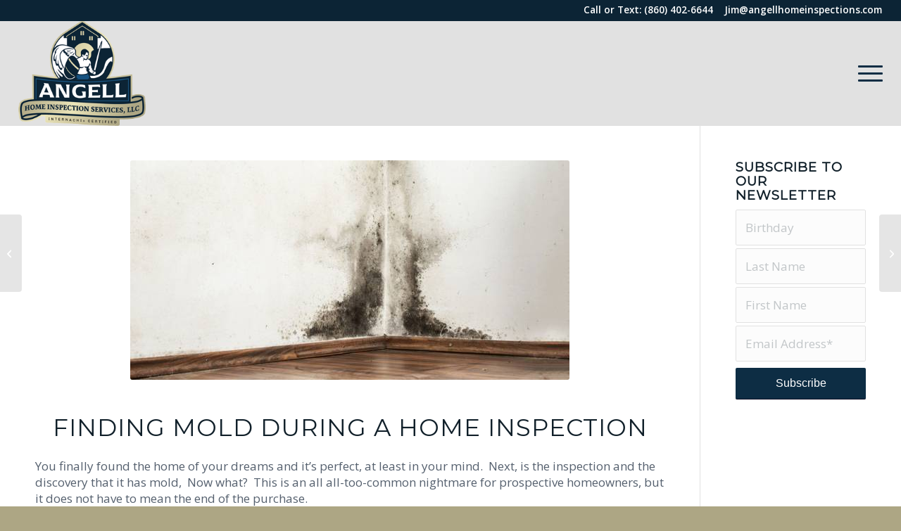

--- FILE ---
content_type: text/html; charset=UTF-8
request_url: https://www.angellhomeinspections.com/finding-mold-during-a-home-inspection/
body_size: 11876
content:
<!DOCTYPE html>
<html lang="en-US" class="html_stretched responsive av-preloader-disabled  html_header_top html_logo_left html_main_nav_header html_menu_right html_custom html_header_sticky html_header_shrinking html_header_topbar_active html_mobile_menu_tablet html_header_searchicon_disabled html_content_align_center html_header_unstick_top_disabled html_header_stretch html_minimal_header html_av-overlay-side html_av-overlay-side-classic html_av-submenu-noclone html_entry_id_1603 av-cookies-no-cookie-consent av-no-preview av-default-lightbox html_text_menu_active av-mobile-menu-switch-default">
<head>
<meta charset="UTF-8" />


<!-- mobile setting -->
<meta name="viewport" content="width=device-width, initial-scale=1">

<!-- Scripts/CSS and wp_head hook -->
<meta name='robots' content='index, follow, max-image-preview:large, max-snippet:-1, max-video-preview:-1' />

	<!-- This site is optimized with the Yoast SEO plugin v26.7 - https://yoast.com/wordpress/plugins/seo/ -->
	<title>Finding Mold During a Home Inspection</title>
	<meta name="description" content="Angell’s Home Inspection has the education &amp; experience needed &amp; will recommend reputable remediation professionals if there are any issues." />
	<link rel="canonical" href="https://www.angellhomeinspections.com/finding-mold-during-a-home-inspection/" />
	<meta property="og:locale" content="en_US" />
	<meta property="og:type" content="article" />
	<meta property="og:title" content="Finding Mold During a Home Inspection" />
	<meta property="og:description" content="Angell’s Home Inspection has the education &amp; experience needed &amp; will recommend reputable remediation professionals if there are any issues." />
	<meta property="og:url" content="https://www.angellhomeinspections.com/finding-mold-during-a-home-inspection/" />
	<meta property="og:site_name" content="Angell Home Inspection Services" />
	<meta property="article:published_time" content="2021-05-21T04:06:49+00:00" />
	<meta property="og:image" content="https://d1g9724afgpznt.cloudfront.net/wp-content/uploads/sites/33/2021/05/21040523/image001.jpg" />
	<meta property="og:image:width" content="624" />
	<meta property="og:image:height" content="312" />
	<meta property="og:image:type" content="image/jpeg" />
	<meta name="author" content="Spectora" />
	<meta name="twitter:card" content="summary_large_image" />
	<meta name="twitter:label1" content="Written by" />
	<meta name="twitter:data1" content="Spectora" />
	<meta name="twitter:label2" content="Est. reading time" />
	<meta name="twitter:data2" content="3 minutes" />
	<script type="application/ld+json" class="yoast-schema-graph">{"@context":"https://schema.org","@graph":[{"@type":"Article","@id":"https://www.angellhomeinspections.com/finding-mold-during-a-home-inspection/#article","isPartOf":{"@id":"https://www.angellhomeinspections.com/finding-mold-during-a-home-inspection/"},"author":{"name":"Spectora","@id":"https://www.angellhomeinspections.com/#/schema/person/acae3e992e9934cbb0285a4c02622ede"},"headline":"Finding Mold During a Home Inspection","datePublished":"2021-05-21T04:06:49+00:00","mainEntityOfPage":{"@id":"https://www.angellhomeinspections.com/finding-mold-during-a-home-inspection/"},"wordCount":881,"commentCount":0,"publisher":{"@id":"https://www.angellhomeinspections.com/#organization"},"image":{"@id":"https://www.angellhomeinspections.com/finding-mold-during-a-home-inspection/#primaryimage"},"thumbnailUrl":"https://www.angellhomeinspections.com/wp-content/uploads/sites/33/2021/05/image001.jpg","articleSection":["News"],"inLanguage":"en-US","potentialAction":[{"@type":"CommentAction","name":"Comment","target":["https://www.angellhomeinspections.com/finding-mold-during-a-home-inspection/#respond"]}]},{"@type":"WebPage","@id":"https://www.angellhomeinspections.com/finding-mold-during-a-home-inspection/","url":"https://www.angellhomeinspections.com/finding-mold-during-a-home-inspection/","name":"Finding Mold During a Home Inspection","isPartOf":{"@id":"https://www.angellhomeinspections.com/#website"},"primaryImageOfPage":{"@id":"https://www.angellhomeinspections.com/finding-mold-during-a-home-inspection/#primaryimage"},"image":{"@id":"https://www.angellhomeinspections.com/finding-mold-during-a-home-inspection/#primaryimage"},"thumbnailUrl":"https://www.angellhomeinspections.com/wp-content/uploads/sites/33/2021/05/image001.jpg","datePublished":"2021-05-21T04:06:49+00:00","description":"Angell’s Home Inspection has the education & experience needed & will recommend reputable remediation professionals if there are any issues.","breadcrumb":{"@id":"https://www.angellhomeinspections.com/finding-mold-during-a-home-inspection/#breadcrumb"},"inLanguage":"en-US","potentialAction":[{"@type":"ReadAction","target":["https://www.angellhomeinspections.com/finding-mold-during-a-home-inspection/"]}]},{"@type":"ImageObject","inLanguage":"en-US","@id":"https://www.angellhomeinspections.com/finding-mold-during-a-home-inspection/#primaryimage","url":"https://www.angellhomeinspections.com/wp-content/uploads/sites/33/2021/05/image001.jpg","contentUrl":"https://www.angellhomeinspections.com/wp-content/uploads/sites/33/2021/05/image001.jpg","width":624,"height":312,"caption":"Finding Mold During a Home Inspection"},{"@type":"BreadcrumbList","@id":"https://www.angellhomeinspections.com/finding-mold-during-a-home-inspection/#breadcrumb","itemListElement":[{"@type":"ListItem","position":1,"name":"Home","item":"https://www.angellhomeinspections.com/"},{"@type":"ListItem","position":2,"name":"Finding Mold During a Home Inspection"}]},{"@type":"WebSite","@id":"https://www.angellhomeinspections.com/#website","url":"https://www.angellhomeinspections.com/","name":"Angell Home Inspection Services","description":"Home Inspection Services to Connecticut. Inspected Once, Inspected Right.","publisher":{"@id":"https://www.angellhomeinspections.com/#organization"},"potentialAction":[{"@type":"SearchAction","target":{"@type":"EntryPoint","urlTemplate":"https://www.angellhomeinspections.com/?s={search_term_string}"},"query-input":{"@type":"PropertyValueSpecification","valueRequired":true,"valueName":"search_term_string"}}],"inLanguage":"en-US"},{"@type":"Organization","@id":"https://www.angellhomeinspections.com/#organization","name":"Angell Home Inspection Services","url":"https://www.angellhomeinspections.com/","logo":{"@type":"ImageObject","inLanguage":"en-US","@id":"https://www.angellhomeinspections.com/#/schema/logo/image/","url":"https://d1g9724afgpznt.cloudfront.net/wp-content/uploads/sites/33/2020/06/01170255/AngellHomeInspectionServices-logo.png","contentUrl":"https://d1g9724afgpznt.cloudfront.net/wp-content/uploads/sites/33/2020/06/01170255/AngellHomeInspectionServices-logo.png","width":250,"height":207,"caption":"Angell Home Inspection Services"},"image":{"@id":"https://www.angellhomeinspections.com/#/schema/logo/image/"}},{"@type":"Person","@id":"https://www.angellhomeinspections.com/#/schema/person/acae3e992e9934cbb0285a4c02622ede","name":"Spectora","image":{"@type":"ImageObject","inLanguage":"en-US","@id":"https://www.angellhomeinspections.com/#/schema/person/image/","url":"https://secure.gravatar.com/avatar/c5b4fded9bbf4d4da54d7e8421462f26dbc731cfa0f39c7ec24627b8267cf7a5?s=96&d=mm&r=g","contentUrl":"https://secure.gravatar.com/avatar/c5b4fded9bbf4d4da54d7e8421462f26dbc731cfa0f39c7ec24627b8267cf7a5?s=96&d=mm&r=g","caption":"Spectora"},"sameAs":["https://hosting10.spectora.com"]}]}</script>
	<!-- / Yoast SEO plugin. -->


<link rel='dns-prefetch' href='//www.angellhomeinspections.com' />
<link rel="alternate" type="application/rss+xml" title="Angell Home Inspection Services &raquo; Feed" href="https://www.angellhomeinspections.com/feed/" />
<link rel="alternate" type="application/rss+xml" title="Angell Home Inspection Services &raquo; Comments Feed" href="https://www.angellhomeinspections.com/comments/feed/" />
<link rel="alternate" title="oEmbed (JSON)" type="application/json+oembed" href="https://www.angellhomeinspections.com/wp-json/oembed/1.0/embed?url=https%3A%2F%2Fwww.angellhomeinspections.com%2Ffinding-mold-during-a-home-inspection%2F" />
<link rel="alternate" title="oEmbed (XML)" type="text/xml+oembed" href="https://www.angellhomeinspections.com/wp-json/oembed/1.0/embed?url=https%3A%2F%2Fwww.angellhomeinspections.com%2Ffinding-mold-during-a-home-inspection%2F&#038;format=xml" />

<!-- google webfont font replacement -->

			<script type='text/javascript'>

				(function() {

					/*	check if webfonts are disabled by user setting via cookie - or user must opt in.	*/
					var html = document.getElementsByTagName('html')[0];
					var cookie_check = html.className.indexOf('av-cookies-needs-opt-in') >= 0 || html.className.indexOf('av-cookies-can-opt-out') >= 0;
					var allow_continue = true;
					var silent_accept_cookie = html.className.indexOf('av-cookies-user-silent-accept') >= 0;

					if( cookie_check && ! silent_accept_cookie )
					{
						if( ! document.cookie.match(/aviaCookieConsent/) || html.className.indexOf('av-cookies-session-refused') >= 0 )
						{
							allow_continue = false;
						}
						else
						{
							if( ! document.cookie.match(/aviaPrivacyRefuseCookiesHideBar/) )
							{
								allow_continue = false;
							}
							else if( ! document.cookie.match(/aviaPrivacyEssentialCookiesEnabled/) )
							{
								allow_continue = false;
							}
							else if( document.cookie.match(/aviaPrivacyGoogleWebfontsDisabled/) )
							{
								allow_continue = false;
							}
						}
					}

					if( allow_continue )
					{
						var f = document.createElement('link');

						f.type 	= 'text/css';
						f.rel 	= 'stylesheet';
						f.href 	= 'https://fonts.googleapis.com/css?family=Montserrat%7COpen+Sans:400,600&display=auto';
						f.id 	= 'avia-google-webfont';

						document.getElementsByTagName('head')[0].appendChild(f);
					}
				})();

			</script>
			<style id='wp-img-auto-sizes-contain-inline-css' type='text/css'>
img:is([sizes=auto i],[sizes^="auto," i]){contain-intrinsic-size:3000px 1500px}
/*# sourceURL=wp-img-auto-sizes-contain-inline-css */
</style>
<link rel='stylesheet' id='fontawesome-css-6-css' href='https://www.angellhomeinspections.com/wp-content/plugins/wp-font-awesome/font-awesome/css/fontawesome-all.min.css?ver=1.8.0' type='text/css' media='all' />
<link rel='stylesheet' id='fontawesome-css-4-css' href='https://www.angellhomeinspections.com/wp-content/plugins/wp-font-awesome/font-awesome/css/v4-shims.min.css?ver=1.8.0' type='text/css' media='all' />
<link rel='stylesheet' id='wprevpro_w3-css' href='https://www.angellhomeinspections.com/wp-content/plugins/wp-review-slider-pro-premium/public/css/wprevpro_w3_min.css?ver=12.6.1_1' type='text/css' media='all' />
<style id='wprevpro_w3-inline-css' type='text/css'>
#wprev-slider-1 .wprevpro_star_imgs{color:#0d2d44;}#wprev-slider-1 .wprsp-star{color:#0d2d44;}#wprev-slider-1 .wprevpro_star_imgs span.svgicons{background:#0d2d44;}#wprev-slider-1 .wprev_preview_bradius_T1{border-radius:0px;}#wprev-slider-1 .wprev_preview_bg1_T1{background:#ffffff;}#wprev-slider-1 .wprev_preview_bg2_T1{background:#ffffff;}#wprev-slider-1 .wprev_preview_tcolor1_T1{color:#343a3d;}#wprev-slider-1 .wprev_preview_tcolor2_T1{color:#555555;}#wprev-slider-1 .wprev_preview_bg1_T1::after{border-top:30px solid #ffffff;}#wprev-slider-1 .wprs_rd_more, #wprev-slider-1 .wprs_rd_less, #wprev-slider-1 .wprevpro_btn_show_rdpop{color:#000000;}#wprev-slider-1 .wprevpro_star_imgs span.svgicons{width:18px;height:18px;}#wprev-slider-1 .wprevsiteicon{height:32px;}#wprev-slider-1 .indrevlineclamp{display:-webkit-box;-webkit-line-clamp:3;-webkit-box-orient:vertical;overflow:hidden;hyphens:auto;word-break:auto-phrase;}#wprev-slider-1_widget .wprevpro_star_imgs{color:#0d2d44;}#wprev-slider-1_widget .wprsp-star{color:#0d2d44;}#wprev-slider-1_widget .wprevpro_star_imgs span.svgicons{background:#0d2d44;}#wprev-slider-1_widget .wprev_preview_bradius_T1_widget{border-radius:0px;}#wprev-slider-1_widget .wprev_preview_bg1_T1_widget{background:#ffffff;}#wprev-slider-1_widget .wprev_preview_bg2_T1_widget{background:#ffffff;}#wprev-slider-1_widget .wprev_preview_tcolor1_T1_widget{color:#343a3d;}#wprev-slider-1_widget .wprev_preview_tcolor2_T1_widget{color:#555555;}#wprev-slider-1_widget .wprev_preview_bg1_T1_widget::after{border-top:30px solid #ffffff;}#wprev-slider-1_widget .wprs_rd_more, #wprev-slider-1_widget .wprs_rd_less, #wprev-slider-1_widget .wprevpro_btn_show_rdpop{color:#000000;}#wprev-slider-1_widget .wprevpro_star_imgs span.svgicons{width:18px;height:18px;}#wprev-slider-1_widget .wprevsiteicon{height:32px;}#wprev-slider-1 .indrevlineclamp{display:-webkit-box;-webkit-line-clamp:3;-webkit-box-orient:vertical;overflow:hidden;hyphens:auto;word-break:auto-phrase;}#wprev-slider-2 .wprevpro_star_imgs{color:rgb(13,45,68);}#wprev-slider-2 .wprsp-star{color:rgb(13,45,68);}#wprev-slider-2 .wprevpro_star_imgs span.svgicons{background:rgb(13,45,68);}#wprev-slider-2 .wprev_preview_bradius_T2{border-radius:0px;}#wprev-slider-2 .wprev_preview_bg1_T2{background:rgb(253,253,253);}#wprev-slider-2 .wprev_preview_bg2_T2{background:rgb(238,238,238);}#wprev-slider-2 .wprev_preview_tcolor1_T2{color:rgb(85,85,85);}#wprev-slider-2 .wprev_preview_tcolor2_T2{color:rgb(85,85,85);}#wprev-slider-2 .wprev_preview_bg1_T2{border-bottom:3px solid rgb(238,238,238)}#wprev-slider-2 .wprs_rd_more, #wprev-slider-2 .wprs_rd_less, #wprev-slider-2 .wprevpro_btn_show_rdpop{color:#0000ee;}#wprev-slider-2 .wprevpro_star_imgs span.svgicons{width:18px;height:18px;}#wprev-slider-2 .wprevsiteicon{height:32px;}#wprev-slider-2_widget .wprevpro_star_imgs{color:rgb(13,45,68);}#wprev-slider-2_widget .wprsp-star{color:rgb(13,45,68);}#wprev-slider-2_widget .wprevpro_star_imgs span.svgicons{background:rgb(13,45,68);}#wprev-slider-2_widget .wprev_preview_bradius_T2_widget{border-radius:0px;}#wprev-slider-2_widget .wprev_preview_bg1_T2_widget{background:rgb(253,253,253);}#wprev-slider-2_widget .wprev_preview_bg2_T2_widget{background:rgb(238,238,238);}#wprev-slider-2_widget .wprev_preview_tcolor1_T2_widget{color:rgb(85,85,85);}#wprev-slider-2_widget .wprev_preview_tcolor2_T2_widget{color:rgb(85,85,85);}#wprev-slider-2_widget .wprev_preview_bg1_T2_widget{border-bottom:3px solid rgb(238,238,238)}#wprev-slider-2_widget .wprs_rd_more, #wprev-slider-2_widget .wprs_rd_less, #wprev-slider-2_widget .wprevpro_btn_show_rdpop{color:#0000ee;}#wprev-slider-2_widget .wprevpro_star_imgs span.svgicons{width:18px;height:18px;}#wprev-slider-2_widget .wprevsiteicon{height:32px;}
/*# sourceURL=wprevpro_w3-inline-css */
</style>
<link rel='stylesheet' id='avia-merged-styles-css' href='https://www.angellhomeinspections.com/wp-content/uploads/sites/33/dynamic_avia/avia-merged-styles-376ff192499132dc14904af7116dc7b2---6889b42da68d3.css' type='text/css' media='all' />
<link rel='stylesheet' id='avia-single-post-1603-css' href='https://www.angellhomeinspections.com/wp-content/uploads/sites/33/dynamic_avia/avia_posts_css/post-1603.css?ver=ver-1753990853' type='text/css' media='all' />
<script type="text/javascript" src="https://www.angellhomeinspections.com/wp-includes/js/jquery/jquery.min.js?ver=3.7.1" id="jquery-core-js"></script>
<script type="text/javascript" src="https://www.angellhomeinspections.com/wp-includes/js/jquery/jquery-migrate.min.js?ver=3.4.1" id="jquery-migrate-js"></script>
<script type="text/javascript" id="wp-review-slider-pro_plublic-min-js-extra">
/* <![CDATA[ */
var wprevpublicjs_script_vars = {"wpfb_nonce":"e379d313cf","wpfb_ajaxurl":"https://www.angellhomeinspections.com/wp-admin/admin-ajax.php","wprevpluginsurl":"https://www.angellhomeinspections.com/wp-content/plugins/wp-review-slider-pro-premium","page_id":"1603"};
//# sourceURL=wp-review-slider-pro_plublic-min-js-extra
/* ]]> */
</script>
<script type="text/javascript" src="https://www.angellhomeinspections.com/wp-content/plugins/wp-review-slider-pro-premium/public/js/wprev-public.min.js?ver=12.6.1_1" id="wp-review-slider-pro_plublic-min-js"></script>
<script type="text/javascript" src="https://www.angellhomeinspections.com/wp-content/uploads/sites/33/dynamic_avia/avia-head-scripts-4f5eead831c86c2e16cfa55444a254ca---6889b42dc1ca0.js" id="avia-head-scripts-js"></script>
<link rel="https://api.w.org/" href="https://www.angellhomeinspections.com/wp-json/" /><link rel="alternate" title="JSON" type="application/json" href="https://www.angellhomeinspections.com/wp-json/wp/v2/posts/1603" /><link rel="EditURI" type="application/rsd+xml" title="RSD" href="https://www.angellhomeinspections.com/xmlrpc.php?rsd" />
<meta name="generator" content="WordPress 6.9" />
<link rel='shortlink' href='https://www.angellhomeinspections.com/?p=1603' />
<!-- Global site tag (gtag.js) - Google Analytics -->
<script async src="https://www.googletagmanager.com/gtag/js?id=UA-184319009-1"></script>
<script>
  window.dataLayer = window.dataLayer || [];
  function gtag(){dataLayer.push(arguments);}
  gtag('js', new Date());

  gtag('config', 'UA-184319009-1');
</script>

<!-- Global site tag (gtag.js) - Google Analytics -->

<script async src="https://www.googletagmanager.com/gtag/js?id=G-NH08MT0HT3"></script>

<script>

  window.dataLayer = window.dataLayer || [];

  function gtag(){dataLayer.push(arguments);}

  gtag('js', new Date());

 

  gtag('config', 'G-NH08MT0HT3');

</script>
<meta name="google-site-verification" content="7xjpvvv-QrGlh6rYCqY4pR_CvAA-MdOJZRekcW2LbDk" />
<link rel="icon" href="https://d1g9724afgpznt.cloudfront.net/wp-content/uploads/sites/33/2020/06/01170647/angelfavandbg-211x185.png" type="image/png">
<!--[if lt IE 9]><script src="https://www.angellhomeinspections.com/wp-content/themes/enfold/js/html5shiv.js"></script><![endif]--><link rel="profile" href="https://gmpg.org/xfn/11" />
<link rel="alternate" type="application/rss+xml" title="Angell Home Inspection Services RSS2 Feed" href="https://www.angellhomeinspections.com/feed/" />
<link rel="pingback" href="https://www.angellhomeinspections.com/xmlrpc.php" />

<style type='text/css' media='screen'>
 #top #header_main > .container, #top #header_main > .container .main_menu  .av-main-nav > li > a, #top #header_main #menu-item-shop .cart_dropdown_link{ height:150px; line-height: 150px; }
 .html_top_nav_header .av-logo-container{ height:150px;  }
 .html_header_top.html_header_sticky #top #wrap_all #main{ padding-top:178px; } 
</style>

<!-- To speed up the rendering and to display the site as fast as possible to the user we include some styles and scripts for above the fold content inline -->
<script type="text/javascript">'use strict';var avia_is_mobile=!1;if(/Android|webOS|iPhone|iPad|iPod|BlackBerry|IEMobile|Opera Mini/i.test(navigator.userAgent)&&'ontouchstart' in document.documentElement){avia_is_mobile=!0;document.documentElement.className+=' avia_mobile '}
else{document.documentElement.className+=' avia_desktop '};document.documentElement.className+=' js_active ';(function(){var e=['-webkit-','-moz-','-ms-',''],n='',o=!1,a=!1;for(var t in e){if(e[t]+'transform' in document.documentElement.style){o=!0;n=e[t]+'transform'};if(e[t]+'perspective' in document.documentElement.style){a=!0}};if(o){document.documentElement.className+=' avia_transform '};if(a){document.documentElement.className+=' avia_transform3d '};if(typeof document.getElementsByClassName=='function'&&typeof document.documentElement.getBoundingClientRect=='function'&&avia_is_mobile==!1){if(n&&window.innerHeight>0){setTimeout(function(){var e=0,o={},a=0,t=document.getElementsByClassName('av-parallax'),i=window.pageYOffset||document.documentElement.scrollTop;for(e=0;e<t.length;e++){t[e].style.top='0px';o=t[e].getBoundingClientRect();a=Math.ceil((window.innerHeight+i-o.top)*0.3);t[e].style[n]='translate(0px, '+a+'px)';t[e].style.top='auto';t[e].className+=' enabled-parallax '}},50)}}})();</script><style type="text/css">
		@font-face {font-family: 'entypo-fontello-enfold'; font-weight: normal; font-style: normal; font-display: auto;
		src: url('https://www.angellhomeinspections.com/wp-content/themes/enfold/config-templatebuilder/avia-template-builder/assets/fonts/entypo-fontello-enfold/entypo-fontello-enfold.woff2') format('woff2'),
		url('https://www.angellhomeinspections.com/wp-content/themes/enfold/config-templatebuilder/avia-template-builder/assets/fonts/entypo-fontello-enfold/entypo-fontello-enfold.woff') format('woff'),
		url('https://www.angellhomeinspections.com/wp-content/themes/enfold/config-templatebuilder/avia-template-builder/assets/fonts/entypo-fontello-enfold/entypo-fontello-enfold.ttf') format('truetype'),
		url('https://www.angellhomeinspections.com/wp-content/themes/enfold/config-templatebuilder/avia-template-builder/assets/fonts/entypo-fontello-enfold/entypo-fontello-enfold.svg#entypo-fontello-enfold') format('svg'),
		url('https://www.angellhomeinspections.com/wp-content/themes/enfold/config-templatebuilder/avia-template-builder/assets/fonts/entypo-fontello-enfold/entypo-fontello-enfold.eot'),
		url('https://www.angellhomeinspections.com/wp-content/themes/enfold/config-templatebuilder/avia-template-builder/assets/fonts/entypo-fontello-enfold/entypo-fontello-enfold.eot?#iefix') format('embedded-opentype');
		}

		#top .avia-font-entypo-fontello-enfold, body .avia-font-entypo-fontello-enfold, html body [data-av_iconfont='entypo-fontello-enfold']:before{ font-family: 'entypo-fontello-enfold'; }
		
		@font-face {font-family: 'entypo-fontello'; font-weight: normal; font-style: normal; font-display: auto;
		src: url('https://www.angellhomeinspections.com/wp-content/themes/enfold/config-templatebuilder/avia-template-builder/assets/fonts/entypo-fontello/entypo-fontello.woff2') format('woff2'),
		url('https://www.angellhomeinspections.com/wp-content/themes/enfold/config-templatebuilder/avia-template-builder/assets/fonts/entypo-fontello/entypo-fontello.woff') format('woff'),
		url('https://www.angellhomeinspections.com/wp-content/themes/enfold/config-templatebuilder/avia-template-builder/assets/fonts/entypo-fontello/entypo-fontello.ttf') format('truetype'),
		url('https://www.angellhomeinspections.com/wp-content/themes/enfold/config-templatebuilder/avia-template-builder/assets/fonts/entypo-fontello/entypo-fontello.svg#entypo-fontello') format('svg'),
		url('https://www.angellhomeinspections.com/wp-content/themes/enfold/config-templatebuilder/avia-template-builder/assets/fonts/entypo-fontello/entypo-fontello.eot'),
		url('https://www.angellhomeinspections.com/wp-content/themes/enfold/config-templatebuilder/avia-template-builder/assets/fonts/entypo-fontello/entypo-fontello.eot?#iefix') format('embedded-opentype');
		}

		#top .avia-font-entypo-fontello, body .avia-font-entypo-fontello, html body [data-av_iconfont='entypo-fontello']:before{ font-family: 'entypo-fontello'; }
		</style>

<!--
Debugging Info for Theme support: 

Theme: Enfold
Version: 7.1.1
Installed: enfold
AviaFramework Version: 5.6
AviaBuilder Version: 6.0
aviaElementManager Version: 1.0.1
- - - - - - - - - - -
ChildTheme: Enfold Child
ChildTheme Version: 1.0
ChildTheme Installed: enfold

- - - - - - - - - - -
ML:512-PU:32-PLA:22
WP:6.9
Compress: CSS:all theme files - JS:all theme files
Updates: disabled
PLAu:18
-->
</head>

<body id="top" class="wp-singular post-template-default single single-post postid-1603 single-format-standard wp-theme-enfold wp-child-theme-enfold-child stretched rtl_columns av-curtain-numeric montserrat open_sans  post-type-post category-news avia-responsive-images-support" itemscope="itemscope" itemtype="https://schema.org/WebPage" >

	
	<div id='wrap_all'>

	
<header id='header' class='all_colors header_color light_bg_color  av_header_top av_logo_left av_main_nav_header av_menu_right av_custom av_header_sticky av_header_shrinking av_header_stretch av_mobile_menu_tablet av_header_searchicon_disabled av_header_unstick_top_disabled av_minimal_header av_bottom_nav_disabled  av_header_border_disabled'  data-av_shrink_factor='50' role="banner" itemscope="itemscope" itemtype="https://schema.org/WPHeader" >

		<div id='header_meta' class='container_wrap container_wrap_meta  av_phone_active_right av_extra_header_active av_entry_id_1603'>

			      <div class='container'>
			      <div class='phone-info '><div><span class="bar_top"> <a href="tel:860-402-6644">  Call or Text: (860) 402-6644</a></span>&nbsp;&nbsp;&nbsp;<span class="bar_top">  <a href="mailto:Jim@angellhomeinspections.com">Jim@angellhomeinspections.com</a></span></div></div>			      </div>
		</div>

		<div  id='header_main' class='container_wrap container_wrap_logo'>

        <div class='container av-logo-container'><div class='inner-container'><span class='logo avia-standard-logo'><a href='https://www.angellhomeinspections.com/' class='' aria-label='Angell Home Inspection Services' ><img src="https://d1g9724afgpznt.cloudfront.net/wp-content/uploads/sites/33/2020/06/01170255/AngellHomeInspectionServices-logo.png" height="100" width="300" alt='Angell Home Inspection Services' title='' /></a></span><nav class='main_menu' data-selectname='Select a page'  role="navigation" itemscope="itemscope" itemtype="https://schema.org/SiteNavigationElement" ><div class="avia-menu av-main-nav-wrap"><ul role="menu" class="menu av-main-nav" id="avia-menu"><li role="menuitem" id="menu-item-1238" class="menu-item menu-item-type-post_type menu-item-object-page menu-item-home menu-item-top-level menu-item-top-level-1"><a href="https://www.angellhomeinspections.com/" itemprop="url" tabindex="0"><span class="avia-bullet"></span><span class="avia-menu-text">Home</span><span class="avia-menu-fx"><span class="avia-arrow-wrap"><span class="avia-arrow"></span></span></span></a></li>
<li role="menuitem" id="menu-item-1435" class="menu-item menu-item-type-post_type menu-item-object-page menu-item-top-level menu-item-top-level-2"><a href="https://www.angellhomeinspections.com/faq/" itemprop="url" tabindex="0"><span class="avia-bullet"></span><span class="avia-menu-text">FAQ</span><span class="avia-menu-fx"><span class="avia-arrow-wrap"><span class="avia-arrow"></span></span></span></a></li>
<li role="menuitem" id="menu-item-1236" class="menu-item menu-item-type-post_type menu-item-object-page menu-item-top-level menu-item-top-level-3"><a href="https://www.angellhomeinspections.com/about/" itemprop="url" tabindex="0"><span class="avia-bullet"></span><span class="avia-menu-text">About</span><span class="avia-menu-fx"><span class="avia-arrow-wrap"><span class="avia-arrow"></span></span></span></a></li>
<li role="menuitem" id="menu-item-1055" class="menu-item menu-item-type-post_type menu-item-object-page menu-item-top-level menu-item-top-level-4"><a href="https://www.angellhomeinspections.com/your-inspection/" itemprop="url" tabindex="0"><span class="avia-bullet"></span><span class="avia-menu-text">Your Inspection</span><span class="avia-menu-fx"><span class="avia-arrow-wrap"><span class="avia-arrow"></span></span></span></a></li>
<li role="menuitem" id="menu-item-1056" class="menu-item menu-item-type-post_type menu-item-object-page menu-item-top-level menu-item-top-level-5"><a href="https://www.angellhomeinspections.com/your-report/" itemprop="url" tabindex="0"><span class="avia-bullet"></span><span class="avia-menu-text">Your Report</span><span class="avia-menu-fx"><span class="avia-arrow-wrap"><span class="avia-arrow"></span></span></span></a></li>
<li role="menuitem" id="menu-item-1237" class="menu-item menu-item-type-post_type menu-item-object-page menu-item-top-level menu-item-top-level-6"><a href="https://www.angellhomeinspections.com/for-agents/" itemprop="url" tabindex="0"><span class="avia-bullet"></span><span class="avia-menu-text">For Agents</span><span class="avia-menu-fx"><span class="avia-arrow-wrap"><span class="avia-arrow"></span></span></span></a></li>
<li role="menuitem" id="menu-item-1735" class="menu-item menu-item-type-post_type menu-item-object-page menu-item-top-level menu-item-top-level-7"><a href="https://www.angellhomeinspections.com/home-inspection-resources-tips/" itemprop="url" tabindex="0"><span class="avia-bullet"></span><span class="avia-menu-text">Resources &#038; Tips</span><span class="avia-menu-fx"><span class="avia-arrow-wrap"><span class="avia-arrow"></span></span></span></a></li>
<li role="menuitem" id="menu-item-1471" class="menu-item menu-item-type-post_type menu-item-object-page menu-item-top-level menu-item-top-level-8"><a href="https://www.angellhomeinspections.com/blog/" itemprop="url" tabindex="0"><span class="avia-bullet"></span><span class="avia-menu-text">Blog</span><span class="avia-menu-fx"><span class="avia-arrow-wrap"><span class="avia-arrow"></span></span></span></a></li>
<li role="menuitem" id="menu-item-1724" class="menu-item menu-item-type-post_type menu-item-object-page menu-item-mega-parent  menu-item-top-level menu-item-top-level-9"><a href="https://www.angellhomeinspections.com/areas-served/" itemprop="url" tabindex="0"><span class="avia-bullet"></span><span class="avia-menu-text">Service Area</span><span class="avia-menu-fx"><span class="avia-arrow-wrap"><span class="avia-arrow"></span></span></span></a></li>
<li role="menuitem" id="menu-item-1054" class="menu-item menu-item-type-post_type menu-item-object-page av-menu-button av-menu-button-bordered menu-item-top-level menu-item-top-level-10"><a href="https://www.angellhomeinspections.com/schedule-inspection/" itemprop="url" tabindex="0"><span class="avia-bullet"></span><span class="avia-menu-text">Schedule Your Inspection</span><span class="avia-menu-fx"><span class="avia-arrow-wrap"><span class="avia-arrow"></span></span></span></a></li>
<li class="av-burger-menu-main menu-item-avia-special " role="menuitem">
	        			<a href="#" aria-label="Menu" aria-hidden="false">
							<span class="av-hamburger av-hamburger--spin av-js-hamburger">
								<span class="av-hamburger-box">
						          <span class="av-hamburger-inner"></span>
						          <strong>Menu</strong>
								</span>
							</span>
							<span class="avia_hidden_link_text">Menu</span>
						</a>
	        		   </li></ul></div></nav></div> </div> 
		<!-- end container_wrap-->
		</div>
<div class="header_bg"></div>
<!-- end header -->
</header>

	<div id='main' class='all_colors' data-scroll-offset='148'>

	<div   class='main_color container_wrap_first container_wrap sidebar_right'  ><div class='container av-section-cont-open' ><main  role="main" itemscope="itemscope" itemtype="https://schema.org/Blog"  class='template-page content  av-content-small alpha units'><div class='post-entry post-entry-type-page post-entry-1603'><div class='entry-content-wrapper clearfix'><div  class='flex_column av-2rk4yn-1b545398c2d5822cfecc51453a1167c6 av_one_full  avia-builder-el-0  avia-builder-el-no-sibling  first flex_column_div av-zero-column-padding  '     ><div  class='avia-image-container av-kmmc3upe-d508baa00b0f2279e23da4b4648bb59e av-styling- avia-align-center  avia-builder-el-1  el_before_av_heading  avia-builder-el-first '   itemprop="image" itemscope="itemscope" itemtype="https://schema.org/ImageObject" ><div class="avia-image-container-inner"><div class="avia-image-overlay-wrap"><img decoding="async" fetchpriority="high" class='wp-image-1604 avia-img-lazy-loading-not-1604 avia_image ' src="https://www.angellhomeinspections.com/wp-content/uploads/sites/33/2021/05/image001.jpg" alt='Finding Mold During a Home Inspection' title=''  height="312" width="624"  itemprop="thumbnailUrl" srcset="https://www.angellhomeinspections.com/wp-content/uploads/sites/33/2021/05/image001.jpg 624w, https://www.angellhomeinspections.com/wp-content/uploads/sites/33/2021/05/image001-300x150.jpg 300w" sizes="(max-width: 624px) 100vw, 624px" /></div></div></div>
<div  class='av-special-heading av-ko8xptrw-55265eaf38201ce612d0c3391e57ffa4 av-special-heading-h1 blockquote modern-quote modern-centered  avia-builder-el-2  el_after_av_image  el_before_av_textblock '><h1 class='av-special-heading-tag '  itemprop="headline"  >Finding Mold During a Home Inspection</h1><div class="special-heading-border"><div class="special-heading-inner-border"></div></div></div>
<section  class='av_textblock_section av-km0zglzg-ccf308e00a90818ad5b5675f4a76d97c '   itemscope="itemscope" itemtype="https://schema.org/BlogPosting" itemprop="blogPost" ><div class='avia_textblock'  itemprop="text" ><p>You finally found the home of your dreams and it’s perfect, at least in your mind.  Next, is the inspection and the discovery that it has mold,  Now what?  This is an all all-too-common nightmare for prospective homeowners, but it does not have to mean the end of the purchase.</p>
<h3>What is Mold?</h3>
<p>Mold is a type of fungus that sprouts from microscopic spores floating in the air. When clusters of mold spores grow on surfaces, they start to reproduce and become visible to the human eye. All homes have the key ingredients needed for mold growth: the presence of mold spores, a surface for it to grow on, oxygen, warmth, and darkness. When you add moisture, whether from a water leak, stagnant water, or high levels of humidity, into the mix, that’s where mold problems begin. Knowing where mold is commonly found in homes can help you prevent and treat it so you can keep your home and body healthy.</p>
<h3>Finding Mold During Your General Inspection</h3>
<p>It is always a good idea to pay attention during a home inspection and ask questions as it is progressing.  If the inspector finds a moisture issue or mold, it is important to find out the source, the extent of the problem, and the possibilities of remediation.  While home inspectors are usually generalists and that a mold specialist will need to be called in, you will still get a feel for the extent of the problem.</p>
<h3>Bringing in an Expert</h3>
<p>If your inspection report raises any concerns about mold, you can ask the seller for some additional time to bring in a mold removal technician to get a thorough testing and estimate for remediation.  If possible, it is always a good idea to get quotes from two or three companies to compare the results and quotes.  As with the general inspection, try to be on-site as they complete their assessment so you can see the issues first-hand and gain knowledge on how they will be resolved.</p>
<h3>Negotiating The Cost</h3>
<p>If you decide that the mold can be remediated to your satisfaction, you can now work with your realtor to find the best resolution.  The sellers may remedy the situation themselves or you can renegotiate the total selling price to offset the costs.  There are pros and cons to both.  Because sellers will no longer be living there, they may tend to cut corners or go with a lesser-priced mediation company that you would not choose.  Accepting a credit does give you control over the remediation but it will take time and hassle.</p>
<h3>Remediation</h3>
<p>The best possible scenario is to get the mold problem under control and all traces removed before actually moving in. This will allow your mold remediator to have plenty of space to perform any needed repairs and you’ll avoid the hassle of trying to move boxes and furniture into your new home while crews are at work getting rid of the mold.</p>
<h3>The Bottom Line</h3>
<p>Purchasing a home with known mold is a personal choice. If mold is found during the general inspection, it is important to follow up with a mold remediation expert.</p>
<p>Please contact Angell’s Home Inspection in Connecticut.  With over 30 years of experience, this 5-star Google-rated inspection company can help you make informed decisions about your potential new home  Please call (860) 402-6644 or learn more at https://www.angellhomeinspections.com.</p>
</div></section>
<div  class='avia-image-container av-km0zh0xb-bb0e2cda2dff739e19d29e0a1c5f5179 av-styling- av-img-linked avia-align-center  avia-builder-el-4  el_after_av_textblock  avia-builder-el-last '   itemprop="image" itemscope="itemscope" itemtype="https://schema.org/ImageObject" ><div class="avia-image-container-inner"><div class="avia-image-overlay-wrap"><a href="https://www.angellhomeinspections.com/schedule-inspection/" class='avia_image '  ><img decoding="async" fetchpriority="high" class='wp-image-1245 avia-img-lazy-loading-not-1245 avia_image ' src="https://www.angellhomeinspections.com/wp-content/uploads/sites/33/2020/06/AngellHomeInspectionServices-logo.png" alt='Angell Home Inspection Services logo' title=''  height="207" width="250"  itemprop="thumbnailUrl"  /></a></div></div></div></div>
</div></div></main><!-- close content main element --> <!-- section close by builder template --><aside class='sidebar sidebar_right   alpha units' aria-label="Sidebar"  role="complementary" itemscope="itemscope" itemtype="https://schema.org/WPSideBar" ><div class="inner_sidebar extralight-border"><section id="avia_mailchimp_widget-2" class="widget clearfix avia-widget-container avia_mailchimp_widget avia_no_block_preview"><h3 class="widgettitle">Subscribe to Our Newsletter</h3><div class='av-mailchimp-widget av-mailchimp-widget-style-'><form action="https://www.angellhomeinspections.com/finding-mold-during-a-home-inspection/" method="post"  data-av-custom-send='mailchimp_send'data-fields-with-error="Found errors in the following field(s):" class="avia_ajax_form av-form-labels-hidden    avia-mailchimp-form " data-avia-form-id="1" data-avia-redirect='' ><fieldset><p class='  first_form  form_element form_fullwidth' id='element_avia_5_1'><label for="avia_5_1">Birthday</label> <input name="avia_5_1" class="text_input " type="text" id="avia_5_1" value=""  placeholder='Birthday'/></p><p class='  first_form  form_element form_fullwidth' id='element_avia_2_1'><label for="avia_2_1">Last Name</label> <input name="avia_2_1" class="text_input " type="text" id="avia_2_1" value=""  placeholder='Last Name'/></p><p class='  first_form  form_element form_fullwidth' id='element_avia_1_1'><label for="avia_1_1">First Name</label> <input name="avia_1_1" class="text_input " type="text" id="avia_1_1" value=""  placeholder='First Name'/></p><p class='  first_form  form_element form_fullwidth av-last-visible-form-element' id='element_avia_0_1'><label for="avia_0_1">Email Address <abbr class="required" title="required">*</abbr></label> <input name="avia_0_1" class="text_input is_email" type="text" id="avia_0_1" value=""  placeholder='Email Address*'/></p><p class="hidden"><input type="text" name="avia_avia_username_1" class="hidden " id="avia_avia_username_1" value="" /></p><p class="form_element "><input type="hidden" value="1" name="avia_generated_form1" /><input type="submit" value="Subscribe" class="button"  data-sending-label="Sending"/></p></fieldset></form><div id="ajaxresponse_1" class="ajaxresponse ajaxresponse_1 hidden"></div></div><span class="seperator extralight-border"></span></section></div></aside>		</div><!--end builder template--></div><!-- close default .container_wrap element --><div class="footer-page-content footer_color" id="footer-page"><div id='footer'  class='avia-section av-1dgkj-86cf62bc0326027498711c1fc3d447ca footer_color avia-section-default avia-no-border-styling  avia-builder-el-0  avia-builder-el-no-sibling  avia-bg-style-scroll container_wrap fullsize'  ><div class='container av-section-cont-open' ><main  role="main" itemscope="itemscope" itemtype="https://schema.org/Blog"  class='template-page content  av-content-full alpha units'><div class='post-entry post-entry-type-page post-entry-1603'><div class='entry-content-wrapper clearfix'>

<style type="text/css" data-created_by="avia_inline_auto" id="style-css-av-l8gfp-6320be380af572f611c98ee7efbd42cc">
.flex_column.av-l8gfp-6320be380af572f611c98ee7efbd42cc{
border-radius:0px 0px 0px 0px;
padding:0 5% 0 0;
}
</style>
<div  class='flex_column av-l8gfp-6320be380af572f611c98ee7efbd42cc av_one_half  avia-builder-el-1  el_before_av_one_half  avia-builder-el-first  first av-break-at-tablet flex_column_div  '     ><style type="text/css" data-created_by="avia_inline_auto" id="style-css-av-e8w7n-59dc8259f05b4e190344e793367ccb0c">
#top .av-special-heading.av-e8w7n-59dc8259f05b4e190344e793367ccb0c{
padding-bottom:10px;
}
body .av-special-heading.av-e8w7n-59dc8259f05b4e190344e793367ccb0c .av-special-heading-tag .heading-char{
font-size:25px;
}
.av-special-heading.av-e8w7n-59dc8259f05b4e190344e793367ccb0c .av-subheading{
font-size:15px;
}
</style>
<div  class='av-special-heading av-e8w7n-59dc8259f05b4e190344e793367ccb0c av-special-heading-h3 blockquote modern-quote  avia-builder-el-2  el_before_av_textblock  avia-builder-el-first  av-linked-heading'><h3 class='av-special-heading-tag '  itemprop="headline"  >Proudly Providing Inspection Services</h3><div class="special-heading-border"><div class="special-heading-inner-border"></div></div></div>
<section  class='av_textblock_section av-jk1foerd-45dde557c1db818c80308fd6a4ad22f8 '   itemscope="itemscope" itemtype="https://schema.org/CreativeWork" ><div class='avia_textblock'  itemprop="text" ><p>Angell Home Inspection Services, LLC  is a Veteran Owned Company providing Residential Home Inspections, Radon Testing, Water Testing, Mold Testing, Multi-Unit Housing Inspection, Real-Estate Inspection and Move-In Certified Seller&#8217;s Inspection in the State of Connecticut, including <a href="/home-inspections-in-farmington-ct/">Farmington</a>, <a href="/home-inspections-in-suffield-ct/">Suffield</a>, and <a href="/home-inspections-in-granby-ct/">Granby</a>, CT.</p>
</div></section>

<style type="text/css" data-created_by="avia_inline_auto" id="style-css-av-jpa12elg-dfd7d47e651f7110c604669661bc9862">
#top .hr.hr-invisible.av-jpa12elg-dfd7d47e651f7110c604669661bc9862{
height:10px;
}
</style>
<div  class='hr av-jpa12elg-dfd7d47e651f7110c604669661bc9862 hr-invisible  avia-builder-el-4  el_after_av_textblock  el_before_av_buttonrow '><span class='hr-inner '><span class="hr-inner-style"></span></span></div>
<div  class='avia-buttonrow-wrap av-jmskfx2x-3564df12d8d4117cfd43dd4f4c1b167b avia-buttonrow-left  avia-builder-el-5  el_after_av_hr  avia-builder-el-last '>

<style type="text/css" data-created_by="avia_inline_auto" id="style-css-av-g4zln-bd19351a0232d09d8886ece63d135ac3">
#top #wrap_all .avia-button.av-g4zln-bd19351a0232d09d8886ece63d135ac3{
margin-bottom:5px;
margin-right:5px;
}
</style>
<a href='https://www.angellhomeinspections.com/schedule-inspection/'  class='avia-button av-g4zln-bd19351a0232d09d8886ece63d135ac3 avia-icon_select-no avia-size-large avia-color-theme-color'   aria-label="Schedule Your Inspection"><span class='avia_iconbox_title' >Schedule Your Inspection</span></a>
</div></div>
<style type="text/css" data-created_by="avia_inline_auto" id="style-css-av-9kctl-6ff7ac129d3828aaaac5b5c862024ba7">
.flex_column.av-9kctl-6ff7ac129d3828aaaac5b5c862024ba7{
border-radius:0px 0px 0px 0px;
padding:10px 10px 10px 10px;
}
</style>
<div  class='flex_column av-9kctl-6ff7ac129d3828aaaac5b5c862024ba7 av_one_half  avia-builder-el-6  el_after_av_one_half  avia-builder-el-last  av-break-at-tablet flex_column_div  '     ><style type="text/css" data-created_by="avia_inline_auto" id="style-css-av-7m1g3-993b0f19ed3bfe0203a309068f7055c5">
#top .av-special-heading.av-7m1g3-993b0f19ed3bfe0203a309068f7055c5{
padding-bottom:10px;
}
body .av-special-heading.av-7m1g3-993b0f19ed3bfe0203a309068f7055c5 .av-special-heading-tag .heading-char{
font-size:25px;
}
.av-special-heading.av-7m1g3-993b0f19ed3bfe0203a309068f7055c5 .av-subheading{
font-size:15px;
}
</style>
<div  class='av-special-heading av-7m1g3-993b0f19ed3bfe0203a309068f7055c5 av-special-heading-h3 blockquote modern-quote  avia-builder-el-7  el_before_av_icon_box  avia-builder-el-first  av-linked-heading'><h3 class='av-special-heading-tag '  itemprop="headline"  >Contact Us</h3><div class="special-heading-border"><div class="special-heading-inner-border"></div></div></div>
<article  class='iconbox iconbox_left av-1lp6rl-7ed584016868e7688db1b04c0146dd52  avia-builder-el-8  el_after_av_heading  el_before_av_icon_box  smaller_font'  itemscope="itemscope" itemtype="https://schema.org/CreativeWork" ><div class="iconbox_content"><header class="entry-content-header" aria-label="Icon: "><a href='mailto:Jim@angellhomeinspections.com' title='' aria-label=''  class='iconbox_icon heading-color avia-iconfont avia-font-entypo-fontello' data-av_icon='' data-av_iconfont='entypo-fontello'  ></a></header><div class='iconbox_content_container '  itemprop="text" ><div class="col s12 m6 input-field">
<p><a href="mailto:Jim@angellhomeinspections.com">Jim@angellhomeinspections.com</a></p>
</div>
</div></div><footer class="entry-footer"></footer></article>
<article  class='iconbox iconbox_left av-1gkqc1-6e7847efe0aa84c70f2d9f58d2d4387c  avia-builder-el-9  el_after_av_icon_box  el_before_av_icon_box '  itemscope="itemscope" itemtype="https://schema.org/CreativeWork" ><div class="iconbox_content"><header class="entry-content-header" aria-label="Icon: "><a href='sms:860-402-6644' title='' aria-label=''  class='iconbox_icon heading-color avia-iconfont avia-font-entypo-fontello' data-av_icon='' data-av_iconfont='entypo-fontello'  ></a></header><div class='iconbox_content_container '  itemprop="text" ><p><a href="sms:860-402-6644">(860) 402-6644</a></p>
</div></div><footer class="entry-footer"></footer></article>
<article  class='iconbox iconbox_left av-1gkqc1-cae275680d0524f9c53234ab95a40dee  avia-builder-el-10  el_after_av_icon_box  avia-builder-el-last '  itemscope="itemscope" itemtype="https://schema.org/CreativeWork" ><div class="iconbox_content"><header class="entry-content-header" aria-label="Icon: "><a href='tel:860-402-6644' title='' aria-label=''  class='iconbox_icon heading-color avia-iconfont avia-font-entypo-fontello' data-av_icon='' data-av_iconfont='entypo-fontello'  ></a></header><div class='iconbox_content_container '  itemprop="text" ><p><a href="tel:860-402-6644">(860) 402-6644</a></p>
</div></div><footer class="entry-footer"></footer></article></div>
</div></div></main><!-- close content main element --> <!-- section close by builder template -->		</div><!--end builder template--></div><!-- close default .container_wrap element --></div>

	
				<footer class='container_wrap socket_color' id='socket'  role="contentinfo" itemscope="itemscope" itemtype="https://schema.org/WPFooter" aria-label="Copyright and company info" >
                    <div class='container'>

                        <span class='copyright'>©Copyright Angell Home Inspection Services LLC - Website by <a href="http://spectora.com">Spectora Hosting</a> </span>

                        
                    </div>

	            <!-- ####### END SOCKET CONTAINER ####### -->
				</footer>


					<!-- end main -->
		</div>

		<a class='avia-post-nav avia-post-prev with-image' href='https://www.angellhomeinspections.com/do-ct-residents-need-to-test-for-arsenic-or-uranium-in-their-wells/' title='Link to: Do CT Residents Need to Test For Arsenic or Uranium in Their Wells?' aria-label='Do CT Residents Need to Test For Arsenic or Uranium in Their Wells?'><span class="label iconfont avia-svg-icon avia-font-svg_entypo-fontello" data-av_svg_icon='left-open-mini' data-av_iconset='svg_entypo-fontello'><svg version="1.1" xmlns="http://www.w3.org/2000/svg" width="8" height="32" viewBox="0 0 8 32" preserveAspectRatio="xMidYMid meet" aria-labelledby='av-svg-title-1' aria-describedby='av-svg-desc-1' role="graphics-symbol" aria-hidden="true">
<title id='av-svg-title-1'>Link to: Do CT Residents Need to Test For Arsenic or Uranium in Their Wells?</title>
<desc id='av-svg-desc-1'>Link to: Do CT Residents Need to Test For Arsenic or Uranium in Their Wells?</desc>
<path d="M8.064 21.44q0.832 0.832 0 1.536-0.832 0.832-1.536 0l-6.144-6.208q-0.768-0.768 0-1.6l6.144-6.208q0.704-0.832 1.536 0 0.832 0.704 0 1.536l-4.992 5.504z"></path>
</svg></span><span class="entry-info-wrap"><span class="entry-info"><span class='entry-title'>Do CT Residents Need to Test For Arsenic or Uranium in Their Wells?</span><span class='entry-image'><img fetchpriority="high" width="80" height="80" src="https://www.angellhomeinspections.com/wp-content/uploads/sites/33/2021/05/Arsenic-or-Uranium-in-connecticut-home-Wells-80x80.jpeg" class="wp-image-1589 avia-img-lazy-loading-not-1589 attachment-thumbnail size-thumbnail wp-post-image" alt="photo of a connecticut home&#039;s faucet for water quality testing" decoding="async" srcset="https://www.angellhomeinspections.com/wp-content/uploads/sites/33/2021/05/Arsenic-or-Uranium-in-connecticut-home-Wells-80x80.jpeg 80w, https://www.angellhomeinspections.com/wp-content/uploads/sites/33/2021/05/Arsenic-or-Uranium-in-connecticut-home-Wells-36x36.jpeg 36w, https://www.angellhomeinspections.com/wp-content/uploads/sites/33/2021/05/Arsenic-or-Uranium-in-connecticut-home-Wells-180x180.jpeg 180w" sizes="(max-width: 80px) 100vw, 80px" /></span></span></span></a><a class='avia-post-nav avia-post-next with-image' href='https://www.angellhomeinspections.com/the-home-inspection-how-it-works-and-why-you-need-one/' title='Link to: The Home Inspection: How it Works and Why You Need One' aria-label='The Home Inspection: How it Works and Why You Need One'><span class="label iconfont avia-svg-icon avia-font-svg_entypo-fontello" data-av_svg_icon='right-open-mini' data-av_iconset='svg_entypo-fontello'><svg version="1.1" xmlns="http://www.w3.org/2000/svg" width="8" height="32" viewBox="0 0 8 32" preserveAspectRatio="xMidYMid meet" aria-labelledby='av-svg-title-2' aria-describedby='av-svg-desc-2' role="graphics-symbol" aria-hidden="true">
<title id='av-svg-title-2'>Link to: The Home Inspection: How it Works and Why You Need One</title>
<desc id='av-svg-desc-2'>Link to: The Home Inspection: How it Works and Why You Need One</desc>
<path d="M0.416 21.44l5.056-5.44-5.056-5.504q-0.832-0.832 0-1.536 0.832-0.832 1.536 0l6.144 6.208q0.768 0.832 0 1.6l-6.144 6.208q-0.704 0.832-1.536 0-0.832-0.704 0-1.536z"></path>
</svg></span><span class="entry-info-wrap"><span class="entry-info"><span class='entry-image'><img fetchpriority="high" width="80" height="80" src="https://www.angellhomeinspections.com/wp-content/uploads/sites/33/2021/06/Picture1-3-80x80.jpg" class="wp-image-1612 avia-img-lazy-loading-not-1612 attachment-thumbnail size-thumbnail wp-post-image" alt="A beautiful New England home on a sunny day" decoding="async" srcset="https://www.angellhomeinspections.com/wp-content/uploads/sites/33/2021/06/Picture1-3-80x80.jpg 80w, https://www.angellhomeinspections.com/wp-content/uploads/sites/33/2021/06/Picture1-3-36x36.jpg 36w, https://www.angellhomeinspections.com/wp-content/uploads/sites/33/2021/06/Picture1-3-180x180.jpg 180w" sizes="(max-width: 80px) 100vw, 80px" /></span><span class='entry-title'>The Home Inspection: How it Works and Why You Need One</span></span></span></a><!-- end wrap_all --></div>
<a href='#top' title='Scroll to top' id='scroll-top-link' class='avia-svg-icon avia-font-svg_entypo-fontello' data-av_svg_icon='up-open' data-av_iconset='svg_entypo-fontello' tabindex='-1' aria-hidden='true'>
	<svg version="1.1" xmlns="http://www.w3.org/2000/svg" width="19" height="32" viewBox="0 0 19 32" preserveAspectRatio="xMidYMid meet" aria-labelledby='av-svg-title-3' aria-describedby='av-svg-desc-3' role="graphics-symbol" aria-hidden="true">
<title id='av-svg-title-3'>Scroll to top</title>
<desc id='av-svg-desc-3'>Scroll to top</desc>
<path d="M18.048 18.24q0.512 0.512 0.512 1.312t-0.512 1.312q-1.216 1.216-2.496 0l-6.272-6.016-6.272 6.016q-1.28 1.216-2.496 0-0.512-0.512-0.512-1.312t0.512-1.312l7.488-7.168q0.512-0.512 1.28-0.512t1.28 0.512z"></path>
</svg>	<span class="avia_hidden_link_text">Scroll to top</span>
</a>

<div id="fb-root"></div>

<script type="speculationrules">
{"prefetch":[{"source":"document","where":{"and":[{"href_matches":"/*"},{"not":{"href_matches":["/wp-*.php","/wp-admin/*","/wp-content/uploads/sites/33/*","/wp-content/*","/wp-content/plugins/*","/wp-content/themes/enfold-child/*","/wp-content/themes/enfold/*","/*\\?(.+)"]}},{"not":{"selector_matches":"a[rel~=\"nofollow\"]"}},{"not":{"selector_matches":".no-prefetch, .no-prefetch a"}}]},"eagerness":"conservative"}]}
</script>
 <script>
jQuery(window).load(function(){
jQuery('#wrap_all a').removeAttr('title');
jQuery('#wrap_all img').removeAttr('title');
});
 </script>

 <script type='text/javascript'>
 /* <![CDATA[ */  
var avia_framework_globals = avia_framework_globals || {};
    avia_framework_globals.frameworkUrl = 'https://www.angellhomeinspections.com/wp-content/themes/enfold/framework/';
    avia_framework_globals.installedAt = 'https://www.angellhomeinspections.com/wp-content/themes/enfold/';
    avia_framework_globals.ajaxurl = 'https://www.angellhomeinspections.com/wp-admin/admin-ajax.php';
/* ]]> */ 
</script>
 
 <script type="text/javascript" src="https://www.angellhomeinspections.com/wp-includes/js/underscore.min.js?ver=1.13.7" id="underscore-js"></script>
<script type="text/javascript" src="https://www.angellhomeinspections.com/wp-content/themes/enfold/config-lottie-animations/assets/lottie-player/dotlottie-player.js?ver=7.1.1" id="avia-dotlottie-script-js"></script>
<script type="text/javascript" src="https://www.angellhomeinspections.com/wp-content/uploads/sites/33/dynamic_avia/avia-footer-scripts-8abae32841049bc529fc7a38d4d3bd16---6889b42e1fcf4.js" id="avia-footer-scripts-js"></script>
</body>
</html>


--- FILE ---
content_type: text/css; charset=UTF-8
request_url: https://www.angellhomeinspections.com/wp-content/uploads/sites/33/dynamic_avia/avia_posts_css/post-1603.css?ver=ver-1753990853
body_size: -339
content:
.flex_column.av-2rk4yn-1b545398c2d5822cfecc51453a1167c6{border-radius:0px 0px 0px 0px;padding:0px 0px 0px 0px} .avia-image-container.av-kmmc3upe-d508baa00b0f2279e23da4b4648bb59e img.avia_image{box-shadow:none}.avia-image-container.av-kmmc3upe-d508baa00b0f2279e23da4b4648bb59e .av-image-caption-overlay-center{color:#ffffff} #top .av-special-heading.av-ko8xptrw-55265eaf38201ce612d0c3391e57ffa4{padding-bottom:10px}body .av-special-heading.av-ko8xptrw-55265eaf38201ce612d0c3391e57ffa4 .av-special-heading-tag .heading-char{font-size:25px}.av-special-heading.av-ko8xptrw-55265eaf38201ce612d0c3391e57ffa4 .av-subheading{font-size:15px} .avia-image-container.av-km0zh0xb-bb0e2cda2dff739e19d29e0a1c5f5179 img.avia_image{box-shadow:none}.avia-image-container.av-km0zh0xb-bb0e2cda2dff739e19d29e0a1c5f5179 .av-image-caption-overlay-center{color:#ffffff}